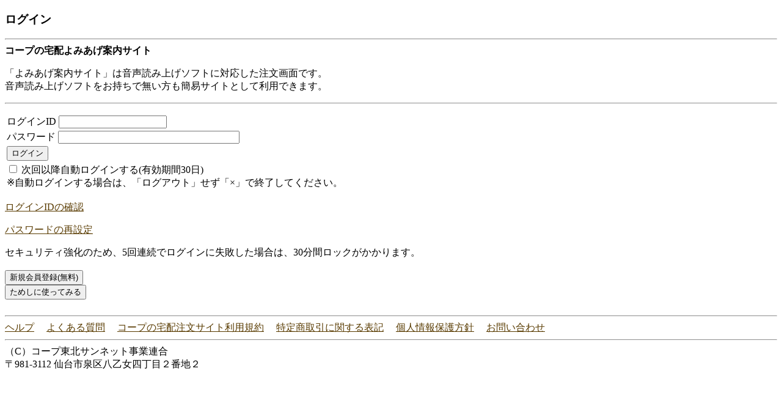

--- FILE ---
content_type: text/html;charset=UTF-8
request_url: https://atcoop.ef.cws.coop/auth/nb/login.do;jsessionid_asn=77849C19683B2B73ED2E75A8AC63B589?sid=ComComF01BB040&tcd=tcdhd003
body_size: 17060
content:

<?xml version="1.0" encoding="UTF-8"?>
<!DOCTYPE html PUBLIC "-//W3C//DTD XHTML 1.0 Strict//EN" "http://www.w3.org/TR/xhtml1/DTD/xhtml1-strict.dtd">

<html xmlns="http://www.w3.org/1999/xhtml">
	<head>
		<title>        コープの宅配注文サイト生協別ログイン前トップ(NB)
</title>

<meta http-equiv="Content-Type" content="text/html; charset=UTF-8"/>
<meta http-equiv="Content-Style-Type" content="text/css"/>
<meta http-equiv="Content-Script-Type" content="text/javascript"/>
<meta http-equiv="X-UA-Compatible" content="IE=edge" />


	<link rel="apple-touch-icon" href="/images/cws_common/base/sp/common/apple-touch-icon.png" sizes="57x57 72x72 114x114">

	<link rel="shortcut icon" href="/images/cws_common/base/favicon.ico">
<link rel="stylesheet" href="/cws_contents/cws_common/css/default.css" type="text/css"/>
<link rel="stylesheet" href="/cws_contents/cws_common/css/custom_nb.css" type="text/css"/>
<script type="text/javascript">
	function executeOnclick(){

	}
</script>
	</head>

	<body>

	<script type="text/javascript" src="/cws_contents/cws_common/js/jquery-3.6.1.min.js"></script>
<script type="text/javascript">
<!--
isDisabled = false;
function isFirstSubmit() {
	if (isDisabled) {
		return false;
	}
	setDisabled(true);
	return true;
}
function setDisabled(changeValue) {
	isDisabled = changeValue;
}
function doSubmit(form, clickButton, tcd) {
	form.elements['tcd'].value=tcd;
	document.getElementById('clickButton').innerHTML='<input type="hidden" name="' + clickButton + '" value="button">';
	form.submit();
	return false;
}
//-->
</script>
		<div>
			<div id="hb_bar_1" class="">
<script type="text/javascript">
<!--

// 簡易コンテンツ領域表示切替
function chgSimpleContentArea() {
    var elements = document.getElementsByTagName('div');

    for (var i = 0; i < elements.length; ++i) {
        var e = elements[i];

        if (!e.id) {
            continue;
        }

        if (e.id == "simpleContentAreaOff") {
            if (e.style.display == "none") {
                e.style.display = "block";
            } else {
                e.style.display = "none";
            }
        }
        else if (e.id == "simpleContentAreaOn") {
            if (e.style.display == "none") {
                e.style.display = "block";
            } else {
                e.style.display = "none";
            }
        }
    }
}

//-->
</script>

<div>
</div>



        <div id="simpleContentAreaOff" class="simpleContentAreaOff" style="display:block;">



                                    <!--<b>コープの宅配注文サイト</b>-->

        </div>
        <div id="simpleContentAreaOn" class="simpleContentAreaOn" style="display:none;">
            <div class="dispViewState" style="color:#FF0000;font-weight:bold;">表示区分：PNECOMBaseNB0010_SC_#_001</div>



                                    <!--<b>コープの宅配注文サイト</b>-->

        </div>

</div>
			<div id="body_1" class=""><script type="text/javascript">
<!--
	<!-- スマートフォンの方はこちらリンク押下時、cookieのselectedChannelにSPを設定する -->
	var $setSelectChanelCookie = function(){
		var domain = 'cws.coop';
		var path = '/';
		setCookie('selectedChannel', 'SP', domain, path);
	};
//-->
</script>
<script src="/cws_contents/cws_common/js/check.js" type="text/javascript"></script>
<div>

        <div id="simpleContentAreaOff" class="simpleContentAreaOff" style="display:block;">




































































































































































































































































































































        </div>
        <div id="simpleContentAreaOn" class="simpleContentAreaOn" style="display:none;">
            <div class="dispViewState" style="color:#FF0000;font-weight:bold;">表示区分：SCRCOMAuthF01NB015_SC_#_001</div>




































































































































































































































































































































        </div>
<h3>ログイン</h3>
<hr />

        <div id="simpleContentAreaOff" class="simpleContentAreaOff" style="display:block;">





















































































                                    <strong>コープの宅配よみあげ案内サイト</strong><br>

<p>「よみあげ案内サイト」は音声読み上げソフトに対応した注文画面です。<br>音声読み上げソフトをお持ちで無い方も簡易サイトとして利用できます。</p><hr>


        </div>
        <div id="simpleContentAreaOn" class="simpleContentAreaOn" style="display:none;">
            <div class="dispViewState" style="color:#FF0000;font-weight:bold;">表示区分：SCRCOMAuthF01NB015_SC_#_002</div>





















































































                                    <strong>コープの宅配よみあげ案内サイト</strong><br>

<p>「よみあげ案内サイト」は音声読み上げソフトに対応した注文画面です。<br>音声読み上げソフトをお持ちで無い方も簡易サイトとして利用できます。</p><hr>


        </div>
<div style="color:red; font-weight:bold; margin-top:10px; margin-bottom:10px;">
	<noscript>
		<div class="no_script">
			お客様がご利用のブラウザでは、一部表示不具合や各種機能がご利用になれない場合がございます。<br />
		</div>
	</noscript>
	<p class="err-header">
	</p>
	<div id="testMsg"></div>
</div>
<div>
	<form name="loginForm" action="/auth/nb/login" method="post" accept-charset="UTF-8">
	<table>
		<tr>
			<td colspan="2">ログインID<div style="display:none"><br></div>
				<input type="hidden" name="cwsLoginId" id="cwsLoginId" />
                <input type="hidden" name="srcFunc" value="" />
<input type="text" name="j_username" value="" class="text cws-login-id" maxlength="100" style="ime-mode:disabled;-wap-input-format:&quot;*&lt;ja:en&gt;&quot;;"  id="username" />
				<script language=JavaScript type="text/javascript">
					var cookie_value = "";
					if(getCookie("loginId") != null && getCookie("loginId") != "") {
						cookie_value = decodeURIComponent(getCookie("loginId"));
						cookie_value = utf8to16(base64decode(cookie_value));
					}
					document.getElementById("username").value = cookie_value;
					// URLパラメータがある場合、優先
					if(window.location.search){
						var queryString =window.location.search.substring(1,window.location.search.length);
						var arrayQueryString = queryString.split("&");
						if (arrayQueryString.length > 0) {
							for (var i = 0; arrayQueryString.length > i; i++) {
								var query = arrayQueryString[i].split("=");
								if (query[0] == "cwsLoginId" && query.length == 2) {
									document.getElementById("username").value = utf8to16(base64decode(decodeURIComponent(query[1])));
									document.getElementById("cwsLoginId").value = utf8to16(base64decode(decodeURIComponent(query[1])));
								}
							}
						}
					}
				</script>
			</td>
		</tr>
		<tr>
			<td colspan="2">パスワード<div style="display:none"><br></div>
<input type="password" name="j_password" value="" class="" size="35" maxlength="40" style="-wap-input-format:&quot;*&lt;ja:en&gt;&quot;;"/>
			</td>
		</tr>
		<tr>
			<td colspan="2">

        <div id="simpleContentAreaOff" class="simpleContentAreaOff" style="display:block;">






















































































                                    <!--
<p>ケータイで会員登録された方は、PC用パスワードを携帯画面で設定してください。</p>
-->

        </div>
        <div id="simpleContentAreaOn" class="simpleContentAreaOn" style="display:none;">
            <div class="dispViewState" style="color:#FF0000;font-weight:bold;">表示区分：SCRCOMAuthF01NB015_SC_#_003</div>






















































































                                    <!--
<p>ケータイで会員登録された方は、PC用パスワードを携帯画面で設定してください。</p>
-->

        </div>
	<input type="submit" value="ログイン" class="button_login"/>
	<input type="hidden" name="sid" value="ComAuthF01NB010" />
	<input type="hidden" name="tcd" value="tcd001" />

        <div id="simpleContentAreaOff" class="simpleContentAreaOff" style="display:block;">




































































































































































































































































































































        </div>
        <div id="simpleContentAreaOn" class="simpleContentAreaOn" style="display:none;">
            <div class="dispViewState" style="color:#FF0000;font-weight:bold;">表示区分：SCRCOMAuthF01NB015_SC_#_004</div>




































































































































































































































































































































        </div>
			</td>
		</tr>
			<tr>
				<td colspan="2">
					<label for="autoLogin">
	<input type="checkbox" name="rememberMe" value="1" id="autoLogin" class=""/>
次回以降自動ログインする(有効期間30日) <br>※自動ログインする場合は、「ログアウト」せず「×」で終了してください。					</label>
				</td>
			</tr>
	</table>
				<input type="hidden" name="key" value="" />
	</form>
	<p>


	<a href="/auth/nb/cwsLoginIdInquiryInit.do?sid=ComAuthF01NB010&amp;tcd=tcd010"  title="ログインIDの確認">ログインIDの確認</a>
</p>
		<p>


	<a href="/auth/nb/passwordRemindInit.do?sid=ComAuthF01NB010&amp;tcd=tcd002"  title="パスワードの再設定">パスワードの再設定</a>
</p>
<!-- スマートフォンUserAgentの場合、スマートフォンの方はこちらリンクを表示する -->
<div>

        <div id="simpleContentAreaOff" class="simpleContentAreaOff" style="display:block;">























































































                                    <span>セキュリティ強化のため、5回連続でログインに失敗した場合は、30分間ロックがかかります。</span>
<br>
<br>

        </div>
        <div id="simpleContentAreaOn" class="simpleContentAreaOn" style="display:none;">
            <div class="dispViewState" style="color:#FF0000;font-weight:bold;">表示区分：SCRCOMAuthF01NB015_SC_#_005</div>























































































                                    <span>セキュリティ強化のため、5回連続でログインに失敗した場合は、30分間ロックがかかります。</span>
<br>
<br>

        </div>
	<form  action="/auth/nb/welcome.do" method="post" accept-charset="UTF-8">
	<input type="submit" value="新規会員登録(無料)" class=""/>
	<input type="hidden" name="sid" value="ComAuthF01NB010" />
	<input type="hidden" name="tcd" value="tcd003" />
	</form>

        <div id="simpleContentAreaOff" class="simpleContentAreaOff" style="display:block;">




































































































































































































































































































































        </div>
        <div id="simpleContentAreaOn" class="simpleContentAreaOn" style="display:none;">
            <div class="dispViewState" style="color:#FF0000;font-weight:bold;">表示区分：SCRCOMAuthF01NB015_SC_#_006</div>




































































































































































































































































































































        </div>
</div>
<div>

        <div id="simpleContentAreaOff" class="simpleContentAreaOff" style="display:block;">




































































































































































































































































































































        </div>
        <div id="simpleContentAreaOn" class="simpleContentAreaOn" style="display:none;">
            <div class="dispViewState" style="color:#FF0000;font-weight:bold;">表示区分：SCRCOMAuthF01NB015_SC_#_007</div>




































































































































































































































































































































        </div>
	<form name="loginForm" action="/auth/nb/demoLogin" method="post" onsubmit="if (!isFirstSubmit()) return false;" accept-charset="UTF-8">
	<input type="submit" value="ためしに使ってみる" class="button use-demo"/>
	<input type="hidden" name="sid" value="ComAuthF01NB010" />
	<input type="hidden" name="tcd" value="tcd004" />
	</form>

        <div id="simpleContentAreaOff" class="simpleContentAreaOff" style="display:block;">




































































































































































































































































































































        </div>
        <div id="simpleContentAreaOn" class="simpleContentAreaOn" style="display:none;">
            <div class="dispViewState" style="color:#FF0000;font-weight:bold;">表示区分：SCRCOMAuthF01NB015_SC_#_008</div>




































































































































































































































































































































        </div>
</div>
</div>
</div>


        <div id="simpleContentAreaOff" class="simpleContentAreaOff" style="display:block;">
























                                    <br><hr>
<a href="http://www.atcoop.jp/comm/kyodokonyu/help.html" target="_blank">ヘルプ</a>　
<a href="http://www.atcoop.jp/comm/faq/index.html" target="_blank">よくある質問</a>　
<a href="http://www.atcoop.jp/comm/rule.html" target="_blank">コープの宅配注文サイト利用規約</a>　
<a href="http://www.atcoop.jp/comm/order.html" target="_blank">特定商取引に関する表記</a>　
<a href="http://www.atcoop.jp/comm/privacy.html" target="_blank">個人情報保護方針</a>　
<a href="http://www.atcoop.jp/comm/inquiry.html" target="_blank">お問い合わせ</a>　
<hr>
<sapn>（C）コープ東北サンネット事業連合<br>
〒981-3112 仙台市泉区八乙女四丁目２番地２</p>

        </div>
        <div id="simpleContentAreaOn" class="simpleContentAreaOn" style="display:none;">
            <div class="dispViewState" style="color:#FF0000;font-weight:bold;">表示区分：PNECOMFOOTERNB_SC_#_A_002</div>
























                                    <br><hr>
<a href="http://www.atcoop.jp/comm/kyodokonyu/help.html" target="_blank">ヘルプ</a>　
<a href="http://www.atcoop.jp/comm/faq/index.html" target="_blank">よくある質問</a>　
<a href="http://www.atcoop.jp/comm/rule.html" target="_blank">コープの宅配注文サイト利用規約</a>　
<a href="http://www.atcoop.jp/comm/order.html" target="_blank">特定商取引に関する表記</a>　
<a href="http://www.atcoop.jp/comm/privacy.html" target="_blank">個人情報保護方針</a>　
<a href="http://www.atcoop.jp/comm/inquiry.html" target="_blank">お問い合わせ</a>　
<hr>
<sapn>（C）コープ東北サンネット事業連合<br>
〒981-3112 仙台市泉区八乙女四丁目２番地２</p>

        </div>
</div>
			<div id="hb_bar_1" class=""></div>
		</div>
	</body>
</html>


--- FILE ---
content_type: text/css
request_url: https://atcoop.ef.cws.coop/cws_contents/cws_common/css/default.css
body_size: 2288
content:
@charset "UTF-8";

/*--------------------

	★コープ東北★

--------------------*/

.layout_block {
    background-color: lemonchiffon;
    border: solid 2px white;
}

.err-header{
	color:#ff0000;
	font-weight:bold;
	margin-left:12px
}
.err-msg{
	color:#ff0000;
	font-weight:bold;
}

#number-order-main #main .err-header{
	color:#ff0000;
	font-size:100%;
}
#number-order-main #main .err-msg{
	color:#ff0000;
	font-size:100%;
}
#number-order-main #main .warning-msg{
	color:#000000;
	font-size:100%;
	font-weight:bold;
	background-color:#ffff00;
}
#number-order-main #main .err-header,
#number-order-main #main p.warning-msg,
#number-order-main #main .err-msg{
	margin:0px 0px 0px 20px;
	padding:0px;
}
* html #number-order-main #main .err-header,
* html #number-order-main #main p.warning-msg,
* html #number-order-main #main .err-msg{
	margin:0px 0px 0px 10px;
}

#number-order-main #main .orderlist .err-header,
#number-order-main #main .orderlist p.warning-msg,
#number-order-main #main .orderlist .err-msg{
	margin:0px;
	padding:0px;
}



/*----------------------------------
	01-01: base link
------------------------------------*/
a:link{
	color:#593b00;
	background:transparent;
}
a:visited{
	color:#8c6f46;
	background:transparent;
}
a:hover, a:active{
	color:#BD8E60;
	background:#transparent;
}

/*==================================
	02: navigation
====================================*/

/*----------------------------------
	02-01: kikaku-kai tab
------------------------------------*/
#plan-navi{
	height:37px;
	background-color:transparent;
	background-repeat:no-repeat;
	background-position:bottom left;
}
div#plan-navi.plan-type0{
/* ---	height:25px;--- */
}
div.plan-type1{
	background-image:url("../img/bk_tab_foot01.gif");
}
div.plan-type2{
	background-image:url("../img/bk_tab_foot02.gif");
}
div.plan-type3{
	background-image:url("../img/bk_tab_foot03.gif");
}
div.plan-type4{
	background-image:url("../img/bk_tab_foot04.gif");
}
div.plan-type5{
	background-image:url("../img/bk_tab_foot05.gif");
}

/* ===== list-shipping ===== */
/* --- 複数配送センターを登録している会員の
場合に表示されるセレクトボックス --- */
.list-shipping{
	float:left;
	width:240px;
	height:37px;
	margin:0px;
	padding:0px;
}
.list-shipping span{
	float:left;
	width:73px;
	margin:14px 0px 0px 14px;
	padding:0px;
	display:block;
	background-image:url("../img/t_deliverycenter.gif");
	background-position:top center;
	background-repeat:no-repeat;
	text-indent:-9999px;
}
* html .list-shipping span{
	margin:14px 0px 0px 7px;
}
.list-shipping form{
	padding:0px;
}
.list-shipping select{
	width:148px;
	height:22px;
	margin:10px 0px 0px 4px;
	padding:0px;
}
* html .list-shipping select{
	margin:10px 0px 0px 2px;
}

/* ===== tab layout ===== */
#plan-navi ul{
	float:left;
	list-style-type:none;
	margin:0px;
	padding:0px 0px 0px 10px;
}
#plan-navi li{
	display:block;
	float:left;
	width:118px;
	height:37px;
	margin:0px 3px 0px 0px;
	padding:0px;
	background-color:transparent;
	background-repeat:no-repeat;
	background-position:top left;
	overflow:hidden;
}
li.plan-type1{
	background-image:url("../img/bk_tab01.gif");
}
li.plan-type2{
	background-image:url("../img/bk_tab02.gif");
}
li.plan-type3{
	background-image:url("../img/bk_tab03.gif");
}
li.plan-type4{
	background-image:url("../img/bk_tab04.gif");
}
li.plan-type5{
	background-image:url("../img/bk_tab05.gif");
}

#plan-navi .tab-on{}
#plan-navi li a{
	display:block;
	margin:0px;
	padding:9px 0px 0px 25px;
	border:none;
	font-size:75%;
	font-weight:bold;
	line-height:1.0;
	text-decoration:none;
	background-color:transparent;
	background-repeat:no-repeat;
	background-position:top left;
}
*+html #plan-navi li a{
	padding-left:30px;
	font-size:85%;
}
* html #plan-navi li a{
	padding-left:30px;
	font-size:85%;
}
* html #plan-navi li a{}
#plan-navi li a:hover,
#plan-navi li a:active{}
#plan-navi li a span.shime{
	display:block;
	margin:3px 0px 0px 2px;
	font-size:105%;
	font-weight:normal;
}
*+html #plan-navi li a span.shime{
	margin:4px 0px 0px 0px;
}
* html #plan-navi li a span.shime{
	margin:4px 0px 0px 0px;
}
#plan-navi li.tab-on a{}
#plan-navi li.tab-on a span.shime{}
#plan-navi .tab-on a{}
#plan-navi .plan-type0 a{}
#plan-navi .plan-type1 a{}
#plan-navi .plan-type2 a{}
#plan-navi .plan-type3 a{}
#plan-navi .plan-type4 a{}

/*----------------------------------
	03-06: sub navigation
------------------------------------*/
#s-nav{
	height:21px;
	padding:11px 0px 0px 17px;
/*
	margin:-32px 0px 0px 10px;
	background-image:url(../img/snav_btn_separator.gif);
	background-position:14px 11px;
*/
	background-repeat:no-repeat;
}
#s-nav ul{
	list-style-type:none;
	margin:0px;
	padding:0px;
}
#s-nav li{
	display:block;
	float:left;
	height:21px;
	margin:0px;
	padding:0px;
	background-image:url(../img/snav_btn_separator.gif);
	background-position:right 0px;
	background-repeat:no-repeat;
}
#s-nav li a{
	display:block;
	height:21px;
	overflow:hidden;
	margin:0px;
	padding:0px;
	border:none;
	text-indent:-9999px;
	background-color:transparent;
	background-repeat:no-repeat;
	background-position:9px 3px;
}
#s-nav li#snav-ec-top{
	width:85px;
}
#s-nav li#snav-n-order{
	width:115px;
}
#s-nav li#snav-web-catalog{
	width:89px;
}
#s-nav li#snav-rireki{
	width:184px;
}
#s-nav li#snav-favorite{
	width:125px;
}
#s-nav li#snav-allergen{
	width:96px;
}
#s-nav li#snav-mutow{
	width:109px;
}
#s-nav li#snav-kurasei{
	width:82px;
}
#s-nav li#snav-myprint{
	width:86px;
}
#s-nav li#snav-gift{
	width:108px;
}
#s-nav li#snav-confirm{
	width:189px;
}

/*----------------------------------
	02-02: sub navigation
------------------------------------*/
#s-nav li#snav-mutow{
	position:absolute;
	left:771px;
	top:126px;
	float:none;
	background-image:none;
}
*+html #s-nav li#snav-mutow{
	left:771px;
}
* html #s-nav li#snav-mutow{
	left:773px;
}
#s-nav li#snav-kurasei{
	position:absolute;
	left:687px;
	top:126px;
	float:none;
	background-image:none;
}
*+html #s-nav li#snav-kurasei{
	left:687px;
}
* html #s-nav li#snav-kurasei{
	left:689px;
}


#s-nav li#snav-gift{
	position:absolute;
	left:872px;
	top:126px;
	float:none;
	background-image:none;
}
*+html #s-nav li#snav-gift{
	left:872px;
}
* html #s-nav li#snav-gift{
	left:874px;
}

#s-nav #snav-ec-top a{
	background-image:url("../img/snav_ec-top.gif");
}
#s-nav #snav-n-order a{
	background-image:url("../img/snav_n-order.gif");
}
#s-nav #snav-web-catalog a{
	background-image:url("../img/snav_web-catalog.gif");
}
#s-nav #snav-mutow a{
	background-position:left top;
	background-image:url("../img/bk_cooplike_btn.gif");
}
#s-nav #snav-kurasei a{
	background-position:left top;
	background-image:url("../img/bk_kurasei_btn.gif");
}
#s-nav #snav-myprint a{
	background-image:url("../img/snav_my_print.gif");
}
#s-nav #snav-gift a{
	background-position:left top;
	background-image:url("../img/bk_heartribbon_btn.gif");
}
#s-nav #snav-rireki a{
	background-image:url("../img/snav_rireki.gif");
}
#s-nav #snav-favorite a{
	background-image:url("../img/snav_favorite.gif");
}
#s-nav #snav-allergen a{
	background-image:url("../img/snav_allergen.gif");
}
#s-nav #snav-confirm a{
	background-image:url("../img/snav-confirm.gif");
}
#s-nav #snav-ec-top a:hover,
#s-nav #snav-ec-top a:active,
#s-nav #snav-n-order a:hover,
#s-nav #snav-n-order a:active,
#s-nav #snav-web-catalog a:hover,
#s-nav #snav-web-catalog a:active,
#s-nav #snav-mutow a:hover,
#s-nav #snav-mutow a:active,
#s-nav #snav-kurasei a:hover,
#s-nav #snav-kurasei a:active,
#s-nav #snav-rireki a:hover,
#s-nav #snav-rireki a:active,
#s-nav #snav-favorite a:hover,
#s-nav #snav-favorite a:active,
#s-nav #snav-allergen a:hover,
#s-nav #snav-allergen a:active{}

/*==================================
	03: IE5.x for mac
====================================*/
/* == Firefox対応を元に戻す処理 == \*//*/
#g-nav a,
#s-nav li a{
	overflow:visible;
}
/**/


--- FILE ---
content_type: text/css
request_url: https://atcoop.ef.cws.coop/cws_contents/cws_common/css/custom_nb.css
body_size: 321
content:
@charset "utf-8";

/*--------------------

	★コープ東北★

--------------------*/

div .simpleContentAreaOn {border:3px dotted #ee0000;}

--- FILE ---
content_type: application/javascript
request_url: https://atcoop.ef.cws.coop/cws_contents/cws_common/js/check.js
body_size: 3999
content:
//-----------------------------------------------------------------------------
//【関数名】
//	setCookie(name,valu)
//【概要】
//	クッキーを作成する
//【返値】
// 	name	:クッキー名称
// 	value	:クッキー値
// 	domain	:ドメイン
//  path    :パス
//【返値】
// 	なし
//-----------------------------------------------------------------------------
function setCookie(name,value,domain,path)
{
	var cookie = name + "=" + escape(value) + ";expires=" + "Fri, 01 Jan 2030 18:00:00 GMT";
	if (domain != null && domain.length > 0) {
		cookie = cookie + ";domain=" + domain;
	}
	if (path != null && path.length > 0) {
		cookie = cookie + ";path=" + path;
	}
	document.cookie = cookie;
}
//-----------------------------------------------------------------------------
//【関数名】
//	setBrowserTimeCookie(name,valu)
//【概要】
//	ブラウザが起動中のみクッキーを作成する
//【返値】
//	name	:クッキー名称
//	value	:クッキー値
//	domain	:ドメイン
//path    :パス
//【返値】
//	なし
//-----------------------------------------------------------------------------
function setBrowserTimeCookie(name,value,domain,path)
{
	var cookie = name + "=" + escape(value);
	if (domain != null && domain.length > 0) {
		cookie = cookie + ";domain=" + domain;
	}
	if (path != null && path.length > 0) {
		cookie = cookie + ";path=" + path;
	}
	document.cookie = cookie
}
//-----------------------------------------------------------------------------
//【関数名】
//	getCookie(name)
//【概要】
//	クッキー値を取得する
//【返値】
// 	name:クッキー名称
//【返値】
// 	クッキー値
//-----------------------------------------------------------------------------
function getCookie(name)
{
    var dc=document.cookie;
    var cname=name+"=";
    var clen=dc.length;
    var cbegin=0;

    while(cbegin < clen)
    {
        var vbegin=cbegin+cname.length;
        if (dc.substring(cbegin,vbegin) == cname)
        {
            var vend=dc.indexOf(";",vbegin);
            if (vend == -1)
                vend = clen;
            return unescape(dc.substring(vbegin,vend));
        }
        cbegin=dc.indexOf(" ",cbegin) + 1;
        if (cbegin == 0) break;
    }
    return null;
}

//-----------------------------------------------------------------------------
//【関数名】
//	deleteCookie(name)
//【概要】
//	クッキーを削除する
//【返値】
// 	name:クッキー名称
// 	domain:ドメイン
//  path:パス
//【返値】
// 	なし
//-----------------------------------------------------------------------------
function deleteCookie(name,domain,path)
{
    if (getCookie(name) != null)
        document.cookie=name+"="+null+";expires="+"Fri, 03 Jan 1997 12:00:00 GMT"+";domain="+domain+";path="+path;
}

//-----------------------------------------------------------------------------
//【関数名】
//	getOSName()
//【概要】
//	OS名称取得関数
//		ブラウザのUserAgentにより、OS名称/バージョンを取得
//【返値】
// 	OS名称
//-----------------------------------------------------------------------------
function getOSName()
{
    //デフォルト値の設定
    osName ="不明"

    if(navigator.userAgent.indexOf("Windows NT 3.0")>=0){
        osName="Windows NT 3.0";
    } else if(navigator.userAgent.indexOf("Windows NT 4.0")>=0){
        osName="Windows NT 4.0";
    } else if(navigator.userAgent.indexOf("Windows NT 5.0")>=0){
        osName="Windows 2000";
    } else if(navigator.userAgent.indexOf("Windows NT 5.1")>=0){
        osName="Windows XP";
    } else if(navigator.userAgent.indexOf("Windows NT 5.2")>=0){
        osName="windows 2003";
    } else if(navigator.userAgent.indexOf("Windows NT 6.0")>=0){
        osName="Windows Vista";
    } else if(navigator.userAgent.indexOf("Windows NT 6.1")>=0){
        osName="Windows 7";
    } else if(navigator.userAgent.indexOf("Windows NT 10.0")>=0){
        osName="Windows 10 以上";
    } else if(navigator.userAgent.indexOf("OS X")>=0){
        osName="OSX";
    } else if(navigator.userAgent.indexOf("Mac")>=0){
        osName="Macintosh";
    } else if(navigator.userAgent.indexOf("X11")>=0){
        osName="UNIX";
    } else if(navigator.userAgent.indexOf("Win 9x 4.90")>=0 || navigator.userAgent.indexOf("Windows ME")) {
        osName="Windows ME";
    } else if(navigator.userAgent.indexOf("95")>=0){
        osName="Windows 95";
    } else if(navigator.userAgent.indexOf("98")>=0){
        osName="Windows 98";
    }
    return osName;
}
//-----------------------------------------------------------------------------
//【関数名】
//	getOSNameWindows11()
//【概要】
//	OS名称取得関数
//		ブラウザのuserAgentDataにより、OS名称/バージョンを取得
//		※Windows11の場合、UserAgentから取得できないためこちらで取得する
//【返値】
//	osName:HTMLタグId名
//【返値】
//	OS名称
//-----------------------------------------------------------------------------
function getOSNameWindows11(osName)
{
    if (window.navigator.userAgentData) {
        navigator.userAgentData.getHighEntropyValues(["platformVersion"])
        .then(ua => {
            if (navigator.userAgentData.platform === "Windows") {
                const majorPlatformVersion = parseInt(ua.platformVersion.split('.')[0]);
                if (majorPlatformVersion >= 13) {
                    document.getElementById(osName).innerHTML= "Windows 11";
                } else if (majorPlatformVersion > 0) {
                    document.getElementById(osName).innerHTML= "Windows 10";
                  }
              }
        });
    }
}
//-----------------------------------------------------------------------------
//【関数名】
//	chkOSAttr()
//【概要】
//	OS可否取得関数
//		ブラウザのUserAgentにより、OS名称/バージョンを取得
//		動作可能なOSであるかどうか判定する。
//【返値】
// -1：動作不可
//  0：動作可
//  1：動作未確認（概ね動作する可能性大）	HTML4.01/CSS2.0対応済みブラウザ
//  2：動作未確認（動作する可能性低い）		HTML4.01/CSS2.0未対応ブラウザ
//-----------------------------------------------------------------------------
function chkOSAttr()
{
    //デフォルト値の設定
    osAttr =-1

    if(navigator.userAgent.indexOf("OS X")>=0){
        osAttr=0;
    } else if(navigator.userAgent.indexOf("Windows NT 6.1")>=0){ //windows7
        osAttr=0;
    } else if(navigator.userAgent.indexOf("Windows NT 10.0")>=0){ //windows10
        osAttr=0;
    }
    return osAttr;
}

//-----------------------------------------------------------------------------
//【関数名】
//	GetBrowserName()
//【概要】
//	ブラウザー名称取得関数
//		ブラウザのUserAgentにより、ブラウザ名称/バージョンを取得
//【返値】
// -ブラウザ名称
//-----------------------------------------------------------------------------
function GetBrowserName(){
    var bname;
    var ua = navigator.userAgent;

    //Operaの処理：(\d\.\d+)をRegExp.$1で参照
    if (ua.match(/Opera[\/\s](\d\.\d+)/)) {
        bname = "Opera";
	//IE11の処理
    } else if(ua.indexOf('Trident') !== -1) {
    	bname = "Internet Explorer";
    //edgeの処理
    } else if (ua.indexOf('Edge') !== -1) {
        bname = "Microsoft Edge";
    //Chromium版edgeの処理
    } else if (ua.indexOf('Edg') !== -1) {
        bname = "Chromium版Edge";
    //Chromeの処理
    } else if (ua.match(/Chrome/)) {
        bname = "Chrome";
    //IEの処理
    }else if (ua.match(/MSIE (\d\.\d+)/)) {
        bname = "Internet Explorer";
    //Netscape Communicator4.xの処理
    }else if (ua.match(/Mozilla\/(4\.[5678]\d?)/)) {
        bname = "Netscape Communicator";
    //Netscape6の処理
    }else if (ua.match(/Netscape6\/(\d\.\d(\.\d)?)/)) {
        bname = "Netscape";
    //Netscape7の処理
    }else if (ua.match(/Netscape\/(7[\.\d]+)/)) {
        bname = "Netscape";
    //Safariの処理
    } else if (ua.match(/Safari\/(\d+)/)) {
        var ver_no = Number(RegExp.$1);
        if (ver_no >= 604) {
            bname = "Safari 11以上";
        } else if (ver_no >= 533) {
            bname = "Safari 5";
        } else if (ver_no >= 530) {
            bname = "Safari 4";
        } else if (ver_no >= 522) {
            bname = "Safari 3";
        } else if (ver_no >= 412) {
            bname = "Safari 2";
        } else if (ver_no >= 312) {
            bname = "Safari 1.3";
        } else if (ver_no >= 125) {
            bname = "Safari 1.2";
        } else if (ver_no >= 100) {
            bname = "Safari 1.0";
        } else if (ver_no >= 85) {
            bname = "Safari 0.8";
        } else {
            bname = "Safari Beta";
        }
    //Firefoxの処理
    } else if (ua.match(/Firefox/)) {
        var ver_no_start = ua.indexOf(" Firefox/",0);
        var ver_no_end = ua.indexOf("", ver_no_start);
        var ver_no = ua.substring(ver_no_start + 9);
        if ((ver_no >= "3.5") && (ver_no < "3.6")) {
            bname = "Firefox 3.5";
        } else if ((ver_no >= "3.6") && (ver_no < "3.7")) {
            bname = "Firefox 3.6";
        } else {
            bname = "Firefox " + ver_no;
        }
    //上記以外のブラウザの処理
    }else {
        bname = "不明なブラウザ";
    }
    return bname ;
}

//-----------------------------------------------------------------------------
//【関数名】
//	GetBrowserVersion()
//【概要】
//	ブラウザーバージョン取得関数
//		ブラウザのUserAgentにより、ブラウザバージョンを取得
//【返値】
// -ブラウザバージョン（バージョン取得できない場合は""）
//-----------------------------------------------------------------------------
function GetBrowserVersion(){
    var bname;
    var ver_no;

    var ua = navigator.userAgent;

    //IEの処理
    if (ua.match(/MSIE (\d\.\d+)/)) {
        var ver_no = RegExp.$1;
        bname = ver_no;
    }else if (ua.match(/Safari/)) {
        bname = "";
	//IE11の処理
    } else if(ua.indexOf('Trident') !== -1) {
    	bname = "11.0";
    //上記以外のブラウザの処理
    }else {
        bname = "";
    }
    return bname ;
}
//-----------------------------------------------------------------------------
//【関数名】
//	ChkBrowserAttr()
//【概要】
//	ブラウザー可否取得関数
//		ブラウザのUserAgentにより、ブラウザ名称/バージョンを取得、
//		動作可能なブラウザであるかどうか判定する。
//【返値】
// -1：動作不可
//  0：動作可
//  1：動作未確認（概ね動作する可能性大）	HTML4.01/CSS2.0対応済みブラウザ(IE7)
//  2：動作未確認（概ね動作する可能性大）	HTML4.01/CSS2.0対応済みブラウザ(IE7以外)
//  3：動作未確認（動作する可能性低い）		HTML4.01/CSS2.0未対応ブラウザ
//-----------------------------------------------------------------------------
function ChkBrowserAttr(){
    var bname;
    var ver_no;

    var ua = navigator.userAgent;
    //IEの処理
    if(ua.indexOf('Trident/7') !== -1) {
        bname = 0;
    //edgeの処理
    } else if (ua.indexOf('Edge') !== -1) {
        bname = 0;
    //Chromeの処理
    } else if (ua.match(/Chrome/)) {
            bname = 0;
    //Safariの処理
    } else if (ua.match(/Safari\/(\d+)/)) {
        var ver_no = RegExp.$1;
        if (Number(ver_no) >= 604) {
            bname = 0;
        } else {
            bname = -1;
        }
    //Firefoxの処理
    } else if (ua.match(/Firefox/)) {
        var ver_no_start = ua.indexOf("Firefox/",0);
        var ver_no_end = ua.indexOf(" ", ver_no_start);
        var ver_no = ua.substring(ver_no_start + 8, ver_no_end);
        // Ver.3.5～を対象にする。
        if (ver_no >= "3.5") {
            bname = 0;
        } else {
            bname = -1;
        }
    //上記以外のブラウザの処理
    } else {
        bname = -1;
    }
    return bname ;
}

//Base64 の符号化と復号化
var base64EncodeChars = "ABCDEFGHIJKLMNOPQRSTUVWXYZabcdefghijklmnopqrstuvwxyz0123456789+/";
var base64DecodeChars = new Array(
    -1, -1, -1, -1, -1, -1, -1, -1, -1, -1, -1, -1, -1, -1, -1, -1,
    -1, -1, -1, -1, -1, -1, -1, -1, -1, -1, -1, -1, -1, -1, -1, -1,
    -1, -1, -1, -1, -1, -1, -1, -1, -1, -1, -1, 62, -1, -1, -1, 63,
    52, 53, 54, 55, 56, 57, 58, 59, 60, 61, -1, -1, -1, -1, -1, -1,
    -1,  0,  1,  2,  3,  4,  5,  6,  7,  8,  9, 10, 11, 12, 13, 14,
    15, 16, 17, 18, 19, 20, 21, 22, 23, 24, 25, -1, -1, -1, -1, -1,
    -1, 26, 27, 28, 29, 30, 31, 32, 33, 34, 35, 36, 37, 38, 39, 40,
    41, 42, 43, 44, 45, 46, 47, 48, 49, 50, 51, -1, -1, -1, -1, -1);

function base64encode(str) {
    var out, i, len;
    var c1, c2, c3;

    len = str.length;
    i = 0;
    out = "";
    while(i < len) {
    c1 = str.charCodeAt(i++) & 0xff;
    if(i == len)
    {
        out += base64EncodeChars.charAt(c1 >> 2);
        out += base64EncodeChars.charAt((c1 & 0x3) << 4);
        out += "==";
        break;
    }
    c2 = str.charCodeAt(i++);
    if(i == len)
    {
        out += base64EncodeChars.charAt(c1 >> 2);
        out += base64EncodeChars.charAt(((c1 & 0x3)<< 4) | ((c2 & 0xF0) >> 4));
        out += base64EncodeChars.charAt((c2 & 0xF) << 2);
        out += "=";
        break;
    }
    c3 = str.charCodeAt(i++);
    out += base64EncodeChars.charAt(c1 >> 2);
    out += base64EncodeChars.charAt(((c1 & 0x3)<< 4) | ((c2 & 0xF0) >> 4));
    out += base64EncodeChars.charAt(((c2 & 0xF) << 2) | ((c3 & 0xC0) >>6));
    out += base64EncodeChars.charAt(c3 & 0x3F);
    }
    return out;
}

function base64decode(str) {
    var c1, c2, c3, c4;
    var i, len, out;

    len = str.length;
    i = 0;
    out = "";
    while(i < len) {
    /* c1 */
    do {
        c1 = base64DecodeChars[str.charCodeAt(i++) & 0xff];
    } while(i < len && c1 == -1);
    if(c1 == -1)
        break;

    /* c2 */
    do {
        c2 = base64DecodeChars[str.charCodeAt(i++) & 0xff];
    } while(i < len && c2 == -1);
    if(c2 == -1)
        break;

    out += String.fromCharCode((c1 << 2) | ((c2 & 0x30) >> 4));

    /* c3 */
    do {
        c3 = str.charCodeAt(i++) & 0xff;
        if(c3 == 61)
        return out;
        c3 = base64DecodeChars[c3];
    } while(i < len && c3 == -1);
    if(c3 == -1)
        break;

    out += String.fromCharCode(((c2 & 0XF) << 4) | ((c3 & 0x3C) >> 2));

    /* c4 */
    do {
        c4 = str.charCodeAt(i++) & 0xff;
        if(c4 == 61)
        return out;
        c4 = base64DecodeChars[c4];
    } while(i < len && c4 == -1);
    if(c4 == -1)
        break;
    out += String.fromCharCode(((c3 & 0x03) << 6) | c4);
    }
    return out;
}

function utf8to16(str) {
    var out, i, len, c;
    var char2, char3;

    out = "";
    len = str.length;
    i = 0;
    while(i < len) {
    c = str.charCodeAt(i++);
    switch(c >> 4)
    {
      case 0: case 1: case 2: case 3: case 4: case 5: case 6: case 7:
        // 0xxxxxxx
        out += str.charAt(i-1);
        break;
      case 12: case 13:
        // 110x xxxx   10xx xxxx
        char2 = str.charCodeAt(i++);
        out += String.fromCharCode(((c & 0x1F) << 6) | (char2 & 0x3F));
        break;
      case 14:
        // 1110 xxxx  10xx xxxx  10xx xxxx
        char2 = str.charCodeAt(i++);
        char3 = str.charCodeAt(i++);
        out += String.fromCharCode(((c & 0x0F) << 12) |
                       ((char2 & 0x3F) << 6) |
                       ((char3 & 0x3F) << 0));
        break;
    }
    }

    return out;
}
